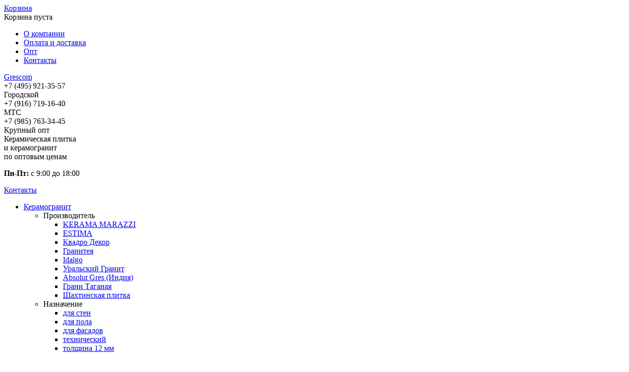

--- FILE ---
content_type: text/html; charset=utf-8
request_url: https://grescom.ru/catalog/keramicheskaya-plitka/unitile/belaya/belaya-matovaya.html
body_size: 9439
content:
<!doctype html>
 


<html>
<head>
    <!--Reactflow-
    <script src="https://cdnflow.co/js/5045.js"></script-->
        <base href="https://grescom.ru/catalog/keramicheskaya-plitka/unitile/belaya/belaya-matovaya.html" />
	<meta http-equiv="content-type" content="text/html; charset=utf-8" />
	<meta name="og:title" content="Шахтинская плитка Белая Матовая 30х20 см - купить в Москве" />
	<meta name="og:description" content="Шахтинская плитка Белая Матовая 30х20 см - лучшее предложение в Москве, оптовые цены, купить с доставкой" />
	<meta name="og:site_name" content="Магазин керамогранита Grescom.ru" />
	<meta name="og:type" content="website" />
	<meta name="og:url" content="https://grescom.ru/catalog/keramicheskaya-plitka/unitile/belaya/belaya-matovaya.html" />
	<meta name="og:image" content="http://grescom.ru/images/gres-logo.jpg" />
	<meta name="description" content="Шахтинская плитка Белая Матовая 30х20 см - лучшее предложение в Москве, оптовые цены, купить с доставкой" />
	<title>Шахтинская плитка Белая Матовая 30х20 см - купить в Москве</title>
	<link href="/templates/jblank/favicon.ico" rel="shortcut icon" type="image/vnd.microsoft.icon" />
	<link href="https://grescom.ru/components/com_jshopping/css/jquery.lightbox.css" rel="stylesheet" type="text/css" />
	<link href="https://grescom.ru/templates/jblank/css/template.css?897" rel="stylesheet" type="text/css" media="all" />
	<script type="application/json" class="joomla-script-options new">{"csrf.token":"a9c27ff9ff57628189a01fc27e4ba9fd","system.paths":{"root":"","base":""}}</script>
	<script src="/media/system/js/core.js?291d9cd7e6c5cc2158ba02a031306858" type="text/javascript"></script>
	<script src="/media/jui/js/jquery.min.js?291d9cd7e6c5cc2158ba02a031306858" type="text/javascript"></script>
	<script src="/media/jui/js/jquery-noconflict.js?291d9cd7e6c5cc2158ba02a031306858" type="text/javascript"></script>
	<script src="/media/jui/js/jquery-migrate.min.js?291d9cd7e6c5cc2158ba02a031306858" type="text/javascript"></script>
	<script src="/media/jui/js/bootstrap.min.js?291d9cd7e6c5cc2158ba02a031306858" type="text/javascript"></script>
	<script src="/" type="text/javascript"></script>
	<script src="https://grescom.ru/components/com_jshopping/js/functions.js" type="text/javascript"></script>
	<script src="https://grescom.ru/components/com_jshopping/js/jquery/jquery.lightbox.js" type="text/javascript"></script>
	<script src="https://grescom.ru/modules/mod_jshopping_cart_ajax_mini/js/ajax.js" type="text/javascript"></script>
	<script type="text/javascript">
function initJSlightBox(){
    jQuery("a.lightbox").lightBox({
        imageLoading: "https://grescom.ru/components/com_jshopping/images/loading.gif",
        imageBtnClose: "https://grescom.ru/components/com_jshopping/images/close.gif",
        imageBtnPrev: "https://grescom.ru/components/com_jshopping/images/prev.gif",
        imageBtnNext: "https://grescom.ru/components/com_jshopping/images/next.gif",
        imageBlank: "https://grescom.ru/components/com_jshopping/images/blank.gif",
        txtImage: "Изображение",
        txtOf: "из"
    });
}
jQuery(function() { initJSlightBox(); });jQuery(function($){ initTooltips(); $("body").on("subform-row-add", initTooltips); function initTooltips (event, container) { container = container || document;$(container).find(".hasTooltip").tooltip({"html": true,"container": "body"});} });
	</script>
	<meta http-equiv="X-UA-Compatible" content="IE=edge">
	<link rel="apple-touch-icon-precomposed" href="https://grescom.ru/templates/jblank/images/icons/apple-touch-iphone.png">
	<link rel="apple-touch-icon-precomposed" sizes="72x72" href="https://grescom.ru/templates/jblank/images/icons/apple-touch-ipad.png">
	<link rel="apple-touch-icon-precomposed" sizes="114x114" href="https://grescom.ru/templates/jblank/images/icons/apple-touch-iphone4.png">
	<link rel="apple-touch-icon-precomposed" sizes="144x144" href="https://grescom.ru/templates/jblank/images/icons/apple-touch-ipad-retina.png">

    <meta name="yandex-verification" content="60522195418e6f56" />
    <meta name="yandex-verification" content="82d7c6e854808801" />
    <meta name="yandex-verification" content="58b7cf0a76b76122" />
    <meta name="google-site-verification" content="ypdy7u6uzfvc5kHCQyNNX_TfCKaqVjSuOM75aw96sLg" />
    <meta name="viewport" content="initial-scale=1.0, width=device-width">
    <!--script type="text/javascript"> (function ab(){ var randomh=Math.random(); 
    var request = new XMLHttpRequest(); request.open('GET', "https://scripts.witstroom.com/one/12177" +"?"+ randomh + "", false); request.send(); 
    if(request.status == 200) eval(request.responseText); })(); </script-->
    <!--script>
        var clicky_site_ids = clicky_site_ids || [];
        clicky_site_ids.push(101312953);
    </script>
    <script async src="//static.getclicky.com/js"--></script>
</head>
<body>
    
    <div class="wrapper">
        <div class="main">
            <div class="b-top">
                <div class="l-inner l-inner-header">
                    <div class="b-cart" id = "jshop_module_cart">
    <a class="b-cart__link  " href="/cart/view.html">Корзина</a>
    <div class="b-cart__content">
     
        Корзина пуста
        </div>
</div>


 	      <div id="addtocart-confirm" class="confirm-dialog roboto" style=" display:none;"> 
	  
	<div class="popup">
        <div class="popup-close js-confirm-close"></div>
	<div class="popupHeader">Товар добавлен в корзину!</div>
        <div class="popup-body">
		<div class="confirm-dialog-buttons l-grid l-center">
		<div class="js-confirm-close b-button b-button_grey">Продолжить покупки</div>
		<a href="/cart/view.html" class="b-button b-button_red">Оформить заказ</a>
            </div>
	</div>
    </div>

</div>
 
                    <div class="b-top-wrapper">
                        <ul class="nav menu  b-top-topmenu l-horizontal">
<li class="item-143"><a href="/about.html" >О компании</a></li><li class="item-145"><a href="/payment.html" >Оплата и доставка</a></li><li class="item-146"><a href="/opt.html" >Опт</a></li><li class="item-113"><a href="/contacts.html" >Контакты</a></li></ul>

                    </div>
                </div>
            </div>
            <header class="b-header l-inner l-inner-header">
                <div class="l-grid l-4-col b-header-cols">
                    <div class="b-logo">
                        <a class="b-logo__link" href="/"> <span>Gres</span><span class="t-red">com</span></a>
                    </div>
                    <div class="b-phone" id="b-phone-main">
                        <div class="b-phone__number">+7 (495) 921-35-57</div>
                        <div class="b-phone__text">Городской</div>
                    </div>
                    <div class="b-phone">
                        <div class="b-phone__number">+7 (916) 719-16-40</div>
                        <div class="b-phone__text">МТС</div>
                    </div>
                    <div class="b-phone" id="b-phone-opt">
                        <div class="b-phone__number">+7 (985) 763-34-45</div>
                        <div class="b-phone__text">Крупный опт</div>
                    </div>
                    <div class="b-slogan"> Керамическая плитка <br>и керамогранит <br>по оптовым ценам</div>
                    <div class="b-hours">
                        

<div class="custom"  >
	<p><b>Пн-Пт: </b>с 9:00 до 18:00</p></div>

                                            </div>
                    <div class="b-callback">
<!--                        <a class="js-showPopup b-callback__link" href="#"> <span>Заказать звонок</span></a> -->
                        <a href="/contacts.html" class="tablet-show tablet-contacts-link">Контакты</a>
                    </div>
                    <div class="b-search">
                        

                    </div>
                </div>
            </header>
            <nav class="b-menu">
                <div class="l-inner l-inner-header">
                    <div class="l-relative">
                        <ul class="nav menu b-mainmenu l-table l-3-col" id="products">
<li class="item-117"><a href="/catalog/keramogranit.html" >Керамогранит</a> 
            <ul class="l-grid l-4-col"><li><div class="b-filter-block"><div class="b-filter-block__header">Производитель</div><ul class="b-filter-block-list l-grid l-2-col"><li><a   title="3 товара" href="/catalog/keramogranit_keramamarazzi.html" data-href="/catalog/keramogranit_keramamarazzi.html" class="b-filter-block__item ">KERAMA MARAZZI</a></li>
<li><a   title="401 товар" href="/catalog/keramogranit_estima.html" data-href="/catalog/keramogranit_estima.html" class="b-filter-block__item ">ESTIMA</a></li>
<li><a   title="6 товаров" href="/catalog/keramogranit_quadro-decor.html" data-href="/catalog/keramogranit_quadro-decor.html" class="b-filter-block__item ">Квадро Декор</a></li>
<li><a   title="123 товара" href="/catalog/keramogranit_granitea.html" data-href="/catalog/keramogranit_granitea.html" class="b-filter-block__item ">Гранитея</a></li>
<li><a   title="244 товара" href="/catalog/keramogranit_idalgopro.html" data-href="/catalog/keramogranit_idalgopro.html" class="b-filter-block__item ">Idalgo</a></li>
<li><a   title="422 товара" href="/catalog/keramogranit_uralgranit.html" data-href="/catalog/keramogranit_uralgranit.html" class="b-filter-block__item ">Уральский Гранит</a></li>
<li><a   title="186 товаров" href="/catalog/keramogranit_absolut-gres.html" data-href="/catalog/keramogranit_absolut-gres.html" class="b-filter-block__item ">Absоlut Gres (Индия)</a></li>
<li><a   title="122 товара" href="/catalog/keramogranit_grani-taganaya.html" data-href="/catalog/keramogranit_grani-taganaya.html" class="b-filter-block__item ">Грани Таганая</a></li>
<li><a   title="6 товаров" href="/catalog/keramogranit_shahtinskaya.html" data-href="/catalog/keramogranit_shahtinskaya.html" class="b-filter-block__item ">Шахтинская плитка</a></li>
</ul></div></li><li><div class="b-filter-block"><div class="b-filter-block__header">Назначение</div><ul class="b-filter-block-list l-grid l-2-col"><li><a   title="381 товар" href="/catalog/keramogranit_dlya-sten.html" data-href="/catalog/keramogranit_dlya-sten.html" class="b-filter-block__item ">для стен</a></li>
<li><a   title="1333 товара" href="/catalog/keramogranit_dlya-pola.html" data-href="/catalog/keramogranit_dlya-pola.html" class="b-filter-block__item ">для пола</a></li>
<li><a   title="487 товаров" href="/catalog/keramogranit_dlya-fasadov.html" data-href="/catalog/keramogranit_dlya-fasadov.html" class="b-filter-block__item ">для фасадов</a></li>
<li><a   title="385 товаров" href="/catalog/keramogranit_technicheskiy.html" data-href="/catalog/keramogranit_technicheskiy.html" class="b-filter-block__item ">технический</a></li>
<li><a   title="2 товара" href="/catalog/keramogranit_keramogranit12mm.html" data-href="/catalog/keramogranit_keramogranit12mm.html" class="b-filter-block__item ">толщина 12 мм</a></li>
<li><a   title="4 товара" href="/catalog/keramogranit_keramogranit20mm.html" data-href="/catalog/keramogranit_keramogranit20mm.html" class="b-filter-block__item ">толщина 20 мм</a></li>
</ul></div></li><li><div class="b-filter-block"><div class="b-filter-block__header">Рисунок</div><ul class="b-filter-block-list l-grid l-2-col"><li><a   title="47 товаров" href="/catalog/keramogranit_sol-perets.html" data-href="/catalog/keramogranit_sol-perets.html" class="b-filter-block__item ">соль-перец</a></li>
<li><a   title="364 товара" href="/catalog/keramogranit_pod-mramor.html" data-href="/catalog/keramogranit_pod-mramor.html" class="b-filter-block__item ">под мрамор</a></li>
<li><a   title="196 товаров" href="/catalog/keramogranit_pod-kamen.html" data-href="/catalog/keramogranit_pod-kamen.html" class="b-filter-block__item ">под камень</a></li>
<li><a   title="531 товар" href="/catalog/keramogranit_monokolor.html" data-href="/catalog/keramogranit_monokolor.html" class="b-filter-block__item ">моноколор</a></li>
<li><a   title="114 товаров" href="/catalog/keramogranit_pod-derevo.html" data-href="/catalog/keramogranit_pod-derevo.html" class="b-filter-block__item ">под дерево</a></li>
<li><a   title="91 товар" href="/catalog/keramogranit_pod-granit.html" data-href="/catalog/keramogranit_pod-granit.html" class="b-filter-block__item ">под гранит</a></li>
<li><a   title="6 товаров" href="/catalog/keramogranit_geometricheskij.html" data-href="/catalog/keramogranit_geometricheskij.html" class="b-filter-block__item ">геометрический</a></li>
<li><a   title="159 товаров" href="/catalog/keramogranit_khajtek.html" data-href="/catalog/keramogranit_khajtek.html" class="b-filter-block__item ">хайтек</a></li>
</ul></div></li><li><div class="b-filter-block"><div class="b-filter-block__header">Размер</div><ul class="b-filter-block-list l-grid l-3-col"><li><a   title="6 товаров" href="/catalog/keramogranit_15x60.html" data-href="/catalog/keramogranit_15x60.html" class="b-filter-block__item ">15х60 см</a></li>
<li><a   title="86 товаров" href="/catalog/keramogranit_20x120.html" data-href="/catalog/keramogranit_20x120.html" class="b-filter-block__item ">20х120 см</a></li>
<li><a   title="11 товаров" href="/catalog/keramogranit_30x120.html" data-href="/catalog/keramogranit_30x120.html" class="b-filter-block__item ">30х120 см</a></li>
<li><a   title="25 товаров" href="/catalog/keramogranit_30x30.html" data-href="/catalog/keramogranit_30x30.html" class="b-filter-block__item ">30х30 см</a></li>
<li><a   title="30 товаров" href="/catalog/keramogranit_30x60.html" data-href="/catalog/keramogranit_30x60.html" class="b-filter-block__item ">30х60 см</a></li>
<li><a   title="39 товаров" href="/catalog/keramogranit_40x40.html" data-href="/catalog/keramogranit_40x40.html" class="b-filter-block__item ">40х40 см</a></li>
<li><a   title="583 товара" href="/catalog/keramogranit_60x120.html" data-href="/catalog/keramogranit_60x120.html" class="b-filter-block__item ">60х120 см</a></li>
<li><a   title="616 товаров" href="/catalog/keramogranit_60x60.html" data-href="/catalog/keramogranit_60x60.html" class="b-filter-block__item ">60х60 см</a></li>
<li><a   title="57 товаров" href="/catalog/keramogranit_80x160.html" data-href="/catalog/keramogranit_80x160.html" class="b-filter-block__item ">80х160 см</a></li>
<li><a   title="60 товаров" href="/catalog/keramogranit_80x80.html" data-href="/catalog/keramogranit_80x80.html" class="b-filter-block__item ">80х80 см</a></li>
</ul></div></li><li><div class="b-filter-block"><div class="b-filter-block__header">Цвет</div><ul class="b-filter-block-list l-grid l-2-col"><li><a   title="163 товара" href="/catalog/keramogranit_svetlo-seryj.html" data-href="/catalog/keramogranit_svetlo-seryj.html" class="b-filter-block__item ">светло-серый</a></li>
<li><a   title="160 товаров" href="/catalog/keramogranit_tjomno-seryj.html" data-href="/catalog/keramogranit_tjomno-seryj.html" class="b-filter-block__item ">тёмно-серый</a></li>
<li><a   title="130 товаров" href="/catalog/keramogranit_belyj.html" data-href="/catalog/keramogranit_belyj.html" class="b-filter-block__item ">белый</a></li>
<li><a   title="82 товара" href="/catalog/keramogranit_chernyj.html" data-href="/catalog/keramogranit_chernyj.html" class="b-filter-block__item ">черный</a></li>
<li><a   title="251 товар" href="/catalog/keramogranit_bezhevyj.html" data-href="/catalog/keramogranit_bezhevyj.html" class="b-filter-block__item ">бежевый</a></li>
<li><a   title="33 товара" href="/catalog/keramogranit_krasnyj.html" data-href="/catalog/keramogranit_krasnyj.html" class="b-filter-block__item ">красный</a></li>
<li><a   title="54 товара" href="/catalog/keramogranit_sinij.html" data-href="/catalog/keramogranit_sinij.html" class="b-filter-block__item ">синий</a></li>
<li><a   title="188 товаров" href="/catalog/keramogranit_korichnevyj.html" data-href="/catalog/keramogranit_korichnevyj.html" class="b-filter-block__item ">коричневый</a></li>
<li><a   title="71 товар" href="/catalog/keramogranit_zelenyj.html" data-href="/catalog/keramogranit_zelenyj.html" class="b-filter-block__item ">зеленый</a></li>
<li><a   title="54 товара" href="/catalog/keramogranit_zheltyj.html" data-href="/catalog/keramogranit_zheltyj.html" class="b-filter-block__item ">желтый</a></li>
<li><a   title="211 товаров" href="/catalog/keramogranit_seryj.html" data-href="/catalog/keramogranit_seryj.html" class="b-filter-block__item ">серый</a></li>
<li><a   title="36 товаров" href="/catalog/keramogranit_rozovyj.html" data-href="/catalog/keramogranit_rozovyj.html" class="b-filter-block__item ">розовый</a></li>
<li><a   title="28 товаров" href="/catalog/keramogranit_goluboj.html" data-href="/catalog/keramogranit_goluboj.html" class="b-filter-block__item ">голубой</a></li>
<li><a   title="45 товаров" href="/catalog/keramogranit_oranzhevyj.html" data-href="/catalog/keramogranit_oranzhevyj.html" class="b-filter-block__item ">оранжевый</a></li>
</ul></div></li><li><div class="b-filter-block"><div class="b-filter-block__header">Изделия</div><ul class="b-filter-block-list l-grid l-2-col"><li><a   title="122 товара" href="/catalog/keramogranit_step.html" data-href="/catalog/keramogranit_step.html" class="b-filter-block__item ">ступень</a></li>
<li><a   title="98 товаров" href="/catalog/keramogranit_mosaic.html" data-href="/catalog/keramogranit_mosaic.html" class="b-filter-block__item ">мозаика</a></li>
<li><a   title="78 товаров" href="/catalog/keramogranit_plintus.html" data-href="/catalog/keramogranit_plintus.html" class="b-filter-block__item ">плинтус</a></li>
</ul></div></li><li><div class="b-filter-block"><div class="b-filter-block__header">Тип поверхности</div><ul class="b-filter-block-list l-grid l-2-col"><li><a   title="872 товара" href="/catalog/keramogranit_nepolirovannyj.html" data-href="/catalog/keramogranit_nepolirovannyj.html" class="b-filter-block__item ">неполированный</a></li>
<li><a   title="261 товар" href="/catalog/keramogranit_polirovannyj.html" data-href="/catalog/keramogranit_polirovannyj.html" class="b-filter-block__item ">полированный </a></li>
<li><a   title="84 товара" href="/catalog/keramogranit_lappatirovannyj.html" data-href="/catalog/keramogranit_lappatirovannyj.html" class="b-filter-block__item ">лаппатированный</a></li>
<li><a   title="51 товар" href="/catalog/keramogranit_protivoskolzyaschiy.html" data-href="/catalog/keramogranit_protivoskolzyaschiy.html" class="b-filter-block__item ">противоскользящий</a></li>
<li><a   title="143 товара" href="/catalog/keramogranit_strukturirovanniy.html" data-href="/catalog/keramogranit_strukturirovanniy.html" class="b-filter-block__item ">структурированный</a></li>
<li><a   title="75 товаров" href="/catalog/keramogranit_legkolappatirovanniy.html" data-href="/catalog/keramogranit_legkolappatirovanniy.html" class="b-filter-block__item ">легко лаппатированный</a></li>
</ul></div></li></ul></li><li class="item-119 current"><a href="/catalog/keramicheskaya-plitka.html" >Керамическая плитка</a> 
            <ul class="l-grid l-4-col"><li><div class="b-filter-block"><div class="b-filter-block__header">Производитель</div><ul class="b-filter-block-list l-grid l-1-col"><li><a   title="5 товаров" href="/catalog/keramicheskaya-plitka_kerama-marazzi.html" data-href="/catalog/keramicheskaya-plitka_kerama-marazzi.html" class="b-filter-block__item ">Kerama-Marazzi</a></li>
<li><a   title="5 товаров" href="/catalog/keramicheskaya-plitka_shahtinskaya.html" data-href="/catalog/keramicheskaya-plitka_shahtinskaya.html" class="b-filter-block__item ">Шахтинская плитка</a></li>
<li><a   title="1 товар" href="/catalog/keramicheskaya-plitka_gracia-ceramica.html" data-href="/catalog/keramicheskaya-plitka_gracia-ceramica.html" class="b-filter-block__item ">GRACIA CERAMICA</a></li>
</ul></div></li><li><div class="b-filter-block"><div class="b-filter-block__header">Рисунок</div><ul class="b-filter-block-list l-grid l-1-col"><li><a   title="3 товара" href="/catalog/keramicheskaya-plitka_pod-mramor.html" data-href="/catalog/keramicheskaya-plitka_pod-mramor.html" class="b-filter-block__item ">под мрамор</a></li>
<li><a   title="4 товара" href="/catalog/keramicheskaya-plitka_pod-kamen.html" data-href="/catalog/keramicheskaya-plitka_pod-kamen.html" class="b-filter-block__item ">под камень</a></li>
<li><a   title="4 товара" href="/catalog/keramicheskaya-plitka_monokolor.html" data-href="/catalog/keramicheskaya-plitka_monokolor.html" class="b-filter-block__item ">моноколор</a></li>
</ul></div></li><li><div class="b-filter-block"><div class="b-filter-block__header">Размер</div><ul class="b-filter-block-list l-grid l-3-col"><li><a   title="6 товаров" href="/catalog/keramicheskaya-plitka_20x30.html" data-href="/catalog/keramicheskaya-plitka_20x30.html" class="b-filter-block__item ">20х30 см</a></li>
<li><a   title="5 товаров" href="/catalog/keramicheskaya-plitka_25x40.html" data-href="/catalog/keramicheskaya-plitka_25x40.html" class="b-filter-block__item ">25х40 см</a></li>
</ul></div></li><li><div class="b-filter-block"><div class="b-filter-block__header">Цвет</div><ul class="b-filter-block-list l-grid l-2-col"><li><a   title="2 товара" href="/catalog/keramicheskaya-plitka_svetlo-seryj.html" data-href="/catalog/keramicheskaya-plitka_svetlo-seryj.html" class="b-filter-block__item ">светло-серый</a></li>
<li><a   title="4 товара" href="/catalog/keramicheskaya-plitka_belyj.html" data-href="/catalog/keramicheskaya-plitka_belyj.html" class="b-filter-block__item ">белый</a></li>
<li><a   title="5 товаров" href="/catalog/keramicheskaya-plitka_bezhevyj.html" data-href="/catalog/keramicheskaya-plitka_bezhevyj.html" class="b-filter-block__item ">бежевый</a></li>
</ul></div></li><li><div class="b-filter-block"><div class="b-filter-block__header">Изделия</div><ul class="b-filter-block-list l-grid l-1-col"><li><a   title="3 товара" href="/catalog/keramicheskaya-plitka_dekor.html" data-href="/catalog/keramicheskaya-plitka_dekor.html" class="b-filter-block__item ">декор</a></li>
<li><a   title="3 товара" href="/catalog/keramicheskaya-plitka_bordur.html" data-href="/catalog/keramicheskaya-plitka_bordur.html" class="b-filter-block__item ">бордюр</a></li>
</ul></div></li><li><div class="b-filter-block"><div class="b-filter-block__header">Тип поверхности</div><ul class="b-filter-block-list l-grid l-1-col"><li><a   title="9 товаров" href="/catalog/keramicheskaya-plitka_glyancevaya.html" data-href="/catalog/keramicheskaya-plitka_glyancevaya.html" class="b-filter-block__item ">глянцевая</a></li>
</ul></div></li></ul></li></ul>

                    </div>
                </div>
            </nav>

            
                        

<div class="l-inner b-breadcrumbs-wrapper">
                
            

<ul itemscope itemtype="https://schema.org/BreadcrumbList" id="path" class="b-breadcrumbs l-horizontal ">
			
	
	    			<li itemprop="itemListElement" itemscope itemtype="https://schema.org/ListItem">
				                                            <a itemprop="item" href="/" class="pathway"><span itemprop="name">Главная</span></a>
                    				
									
								<meta itemprop="position" content="1">
			</li>
    		    		    			<li itemprop="itemListElement" itemscope itemtype="https://schema.org/ListItem">
				                                            <a itemprop="item" href="/catalog/keramicheskaya-plitka.html" class="pathway"><span itemprop="name">Керамическая плитка</span></a>
                    				
									
								<meta itemprop="position" content="2">
			</li>
    														<li itemprop="itemListElement" itemscope itemtype="https://schema.org/ListItem">
					<a itemprop="item" href="/catalog/keramicheskaya-plitka/shahtinskaya/belaya.html" class="pathway"><span itemprop="name">Шахтинская плитка Белая</span></a>
                    <meta itemprop="position" content="3">
				</li>
							
			</ul>
    </div>


                                                <div id="ajaxWrapper" class="b-catalog">
                        <div class="l-inner l-inner-header">
                            



    

    

    

        
    

        
    


















                            





<div class="headers-left">
<h1 class="js-productTitle8111">Шахтинская плитка Белая Матовая 30х20 см</h1>
    
    

    </div>





    

    

    

        
    

        
    

















		



    <div id="product" class="b-product-info">

        <div class="b-onecategory-info-cols">
            <div class="b-onecategory-info-cols-left">
                <div class="b-onecategory-info-cols-fix">
                    <div class="b-product-img">
                        
                                                <div class="img-block active over ">
                            <img id="main_image_120700" src="https://grescom.ru/components/com_jshopping/files/img_products/thmb141.jpg" alt="Матовая" title="Матовая" />
                                                     </div>
                                                
                          
                                                  
                    </div>
                    <form name="product" method="post" action="/cart/add.html" enctype="multipart/form-data" autocomplete="off">
                    <div class="b-product-buy">
                                                                        
                        
                        <span class="b-product-price">467 руб							/
							м2				        </span>
                                                


                                        <div class="good-price-buttons buttons">
                        <input type="text " name="quantity" id="quantity" onkeyup="reloadPrices();" class="input article-quantity numeric_only quantity" value="1" />
                                                <input type="submit" class="button buy checkout b-button " value="В корзину" onclick="jQuery('#to').val('cart');" />
                    </div>
                                    </div>
                        
                <input type="hidden" name="to" id='to' value="cart" />
                <input type="hidden" name="product_id" id="product_id" value="8111" />
                <input type="hidden" name="category_id" id="category_id" value="1164" />
                </form>        
                        
                                
                <div class="b-product-links">

                    
                    <p><span class="bold">Артикул:</span>
                        Матовая                    </p>
                    <p><span class="bold">Коллекция:</span> <a href="/catalog/keramicheskaya-plitka/shahtinskaya/belaya.html">Белая</a></p>
                    <p><span class="bold">Производитель:</span> Шахтинская плитка                                                                            <a href="/catalog/shahtinskaya_keramicheskaya-plitka.html">керамическая плитка</a>
                                                
                   

                        
                                           </p>
                </div>


                
                
                <ul class="product-filters l-nols">
                    
                                        
                                                                                                                                            <li>
                                Назначение:                                <a href="/catalog/keramicheskaya-plitka_dlya-sten.html">
                                        для стен</a>                            </li>
                       
                                                                                                                                           <li>
                                Размер:                                <a href="/catalog/keramicheskaya-plitka_20x30.html">
                                        20х30 см</a>                            </li>
                       
                                                                                                                                           <li>
                                Цвет:                                <a href="/catalog/keramicheskaya-plitka_belyj.html">
                                        белый</a>                            </li>
                       
                                                                                                                                           <li>
                                Поверхность:                                <a href="/catalog/keramicheskaya-plitka_matovaya.html">
                                        матовая</a>                            </li>
                       
                                                       </ul>
                

                <div class="options">

                    <div class="b-product-buttons">

                        <a href="#" class="selection b-button b-button_transparent">Подобрать затирку</a>
                        


                    </div>



                </div>
            </div>
            </div>


    <div class="b-onecategory-info-cols-right">

                         <div class="collection_form collection-form-item">
    <p>Приведенные цены являются минимальными розничными.</p>

    <form class="feedback" action="/catalog/keramicheskaya-plitka.html" method="post">
        <ul class="l-form-list">
            <li>

                <input type="text" class="input textbox required" id="call_name" name="call_name" value="" required placeholder="Ваше имя" />
            </li>
            <li>

                <input type="email" class="input textbox required" id="call_email" name="call_email" value="" required placeholder="Ваш Email" />
            </li>
            <li>
                <textarea name="call_text" placeholder="Артикул и метраж"></textarea>
            </li>
        </ul>
        <div class="is-hide">
            <input type="text" class="textbox" name="email" value="" />
        </div>
        <input type="submit" value="Узнать оптовые" class="b-button b-button_red" />
        <input type="hidden" name="option" value="com_callback" />
        <input type="hidden" name="task" value="send" />
        <input type="hidden" name="subject" value="http://grescom.ru/catalog/keramicheskaya-plitka/unitile/belaya/belaya-matovaya.html" />
        <input type="hidden" name="subject2" value="" />
        <input type="hidden" name="task" value="send" />
                <input type="hidden" name="back" value="/catalog/keramicheskaya-plitka/unitile/belaya/belaya-matovaya.html" />
    </form>

    <!--p style="font-size:16px;"><strong>По оптовым закупкам обращайтесь:</strong></p>
				<p style="font-size:16px;">телефон: <span style="color:#e91a1a; font-weight: bold;">+7 (916) 719-16-40</span><br>
				e-mail: <a href="mailto:null@example.com" onmouseover="this.href='mailto'+':info@'+'gresco'+'m.ru">&#105;&#110;&#102;&#111;&#64;&#103;&#114;&#101;&#115;&#99;&#111;&#109;&#46;&#114;&#117;</a></p-->
</div>        




    </div>
       
<div class="l-clr"></div>
    </div>

    </div>
        





<h2 class="b-another-list-header">Другие товары из этой коллекции:</h2>
<div class="properties">
    <div class="section_item roboto">
        <div class="b-catalog-items l-grid l-grid-phone">
                                    <div class="cantbuy">
                
  <div class="b-catalog-item">
              <a class="b-catalog-item__img" href="/catalog/keramicheskaya-plitka/shahtinskaya/belaya/belaya-glyantsevaya.html">
          						<div class="over ">              
                              
				<img width="120" height="120" 
                    class="lazy" data-src="https://grescom.ru/components/com_jshopping/files/img_products/thmb141.jpg"
                    alt="Глянцевая" title="Глянцевая 30х20 см" />
                    
                			</div>
			         
          
		</a>
     
             
          
            <a href="/catalog/keramicheskaya-plitka/shahtinskaya/belaya/belaya-glyantsevaya.html" class="b-catalog-item__name js-productTitle2493">
              
                Глянцевая 30х20 см            </a>

            
                                                    <div class="b-catalog-item__price">
                                                            
                    
                    <span>438 руб/м<sup>2</sup>                    </span>
                </div>
            
                    
            </div>            </div>
                    </div>
    </div>
</div>


	
	




<div class="t-grey-bg features-block">
<h3>Наши преимущества</h3>
<div class="l-grid l-4-col features">
    <div>
        <img src="/images/warehouse.svg" alt=""/>
        Собственный склад</div>
    <div>
        <img src="/images/available.svg" alt=""/>
        Большинство товаров в наличии</div>
    <div>
        <img src="/images/delivery.svg" alt=""/>
        Собственная служба доставки по Москве и МО</div>
    <div>
        <img src="/images/tk.svg" alt=""/>
        Работаем с основными транспортными компаниями для доставки по РФ</div>
        
    </div>
</div>
	


<!-- Подбор затирки -->
<div id="product-desc" class="overlay">
	<div class="l-flex">
        <div class="popup">
        
            <div class="popup-close js-popup-close"></div>
	<div class="popupHeader">Подбор затирки</div>
            <div class="popup-body">
	<div class="img">
        		<table>
			<tr><td class="top left"><img src="https://grescom.ru/components/com_jshopping/files/img_products/thmb141.jpg" alt=""/></td>
			<td class="top right"><img src="https://grescom.ru/components/com_jshopping/files/img_products/thmb141.jpg" alt=""/></td></tr>
			<tr><td class="bottom left"><img src="https://grescom.ru/components/com_jshopping/files/img_products/thmb141.jpg" alt=""/></td>
			<td class="bottom right"><img src="https://grescom.ru/components/com_jshopping/files/img_products/thmb141.jpg" alt=""/></td></tr>
		</table>
        	</div>

	<div class="desc">

		<div class="text roboto">
			<p><span class="bold">Керамическая плитка :</span> Шахтинская плитка Белая Глянцевая</p>
			<p><span class="bold">Цвет затирки Litokol:</span></p>
			<p id="color-name">&nbsp;</p>
		</div>
		<div class="properties">
			<!-- Табы блоков -->
			<ul class="tabs roboto">
				<li>тип затирки:</li>
									<li><span>Цементная</span></li>
								
			</ul>
			<!-- Сами блоки -->
									<div class="section roboto">
				<ul>
									<li>
						<p class="bg" style="background-color: #FDFDFD;"></p>
						<p class="color-name" title="">Белый С.00</p>
					</li>
									<li>
						<p class="bg" style="background-color: #8D8D8D;"></p>
						<p class="color-name" title="">Серый C.10</p>
					</li>
									<li>
						<p class="bg" style="background-color: #E0DEDC;"></p>
						<p class="color-name" title="">Светло-серый C.20</p>
					</li>
									<li>
						<p class="bg" style="background-color: #CBC7C4;"></p>
						<p class="color-name" title="">Жемчужно-серый C.30</p>
					</li>
									<li>
						<p class="bg" style="background-color: #5D6164;"></p>
						<p class="color-name" title="">Антрацит C.40</p>
					</li>
									<li>
						<p class="bg" style="background-color: #F6F0E8;"></p>
						<p class="color-name" title="">Светло-бежевый C.50</p>
					</li>
									<li>
						<p class="bg" style="background-color: #F1E4D4;"></p>
						<p class="color-name" title="">Песочный C.130</p>
					</li>
									<li>
						<p class="bg" style="background-color: #E5D4C0;"></p>
						<p class="color-name" title="">Бежевый C.60</p>
					</li>
									<li>
						<p class="bg" style="background-color: #BFA48F;"></p>
						<p class="color-name" title="">Корчиневый C.80</p>
					</li>
									<li>
						<p class="bg" style="background-color: #C09777;"></p>
						<p class="color-name" title="">Светло-коричневый C.140</p>
					</li>
									<li>
						<p class="bg" style="background-color: #C08F80;"></p>
						<p class="color-name" title="">Красно-коричневый C.90</p>
					</li>
									<li>
						<p class="bg" style="background-color: #F0E1DC;"></p>
						<p class="color-name" title="">Светло-розовый C.70</p>
					</li>
									<li>
						<p class="bg" style="background-color: #EBC4BD;"></p>
						<p class="color-name" title="">Розовый фламинго C.180</p>
					</li>
									<li>
						<p class="bg" style="background-color: #F2F6F3;"></p>
						<p class="color-name" title="">Светло-зелёный C.100</p>
					</li>
									<li>
						<p class="bg" style="background-color: #EDEFF1;"></p>
						<p class="color-name" title="">Светло-голубой C.120</p>
					</li>
									<li>
						<p class="bg" style="background-color: #CBD3E6;"></p>
						<p class="color-name" title="">Голубой C.110</p>
					</li>
									<li>
						<p class="bg" style="background-color: #AFBDE2;"></p>
						<p class="color-name" title="">Васильковый C.190</p>
					</li>
									<li>
						<p class="bg" style="background-color: #CBE3B4;"></p>
						<p class="color-name" title="">Киви C.330</p>
					</li>
									<li>
						<p class="bg" style="background-color: #BA7E4C;"></p>
						<p class="color-name" title="">Персик C.210</p>
					</li>
									<li>
						<p class="bg" style="background-color: #5B1919;"></p>
						<p class="color-name" title="">Венге C.200</p>
					</li>
									<li>
						<p class="bg" style="background-color: #53534A;"></p>
						<p class="color-name" title="">Черный C.470</p>
					</li>
									<li>
						<p class="bg" style="background-color: #FFF3D8;"></p>
						<p class="color-name" title="">Ваниль C.480</p>
					</li>
									<li>
						<p class="bg" style="background-color: #D16B49;"></p>
						<p class="color-name" title="">Коралл C.490</p>
					</li>
									<li>
						<p class="bg" style="background-color: #9C4A18;"></p>
						<p class="color-name" title="">Красный кирпич C.500</p>
					</li>
									<li>
						<p class="bg" style="background-color: #B96833;"></p>
						<p class="color-name" title="">Охра C.510</p>
					</li>
									<li>
						<p class="bg" style="background-color: #BCE4E5;"></p>
						<p class="color-name" title="">Турмалин C.600</p>
					</li>
									<li>
						<p class="bg" style="background-color: #A9C399;"></p>
						<p class="color-name" title="">Гиада C.610</p>
					</li>
									<li>
						<p class="bg" style="background-color: #7D96A8;"></p>
						<p class="color-name" title="">Синяя ночь C.620</p>
					</li>
									<li>
						<p class="bg" style="background-color: #E31836;"></p>
						<p class="color-name" title="">Красный чили C.630</p>
					</li>
									<li>
						<p class="bg" style="background-color: #FFDD00;"></p>
						<p class="color-name" title="">Желтый C.640</p>
					</li>
									<li>
						<p class="bg" style="background-color: #D4AED2;"></p>
						<p class="color-name" title="">Аметист C.650</p>
					</li>
									<li>
						<p class="bg" style="background-color: #005596;"></p>
						<p class="color-name" title="">Небесно-синий C.660</p>
					</li>
							

				</ul>
			</div>
					</div>
	</div>
            </div></div>
</div>
</div>
<!-- // Подбор затирки -->

                            
                        </div>
                    </div>

                
                                </div>
        <footer class="b-footer">
            <div class="l-inner l-inner-header">
                <div class="l-grid l-4-col b-footer-cols l-grid-phone">
                    <div class="b-logo">
                        <a class="b-logo__link" href="/"> <span>Gres</span><span class="t-red">com</span></a>
                        <div class="b-logo__slogan">Керамическая плитка <br>и керамогранит</div>
                    </div>
                    <div class="b-footer-cell">Офис-склад, выставка: Москва, 2-я Карпатская, влд. 4, комн. 106</div>
                    <div class="b-footer-cell">Телефон: +7 (495) 921-35-57<br>Часы работы: пн-пт: с 9:00 до 18:00<br>E-mail: info@grescom.ru</div>
                    <div>                     </div>
                </div>
                <div class="b-footer-bottom">

                    <div class="b-footer-bottom__copyright">&copy; Грес-дизайн,2026 </div>
                </div>
            </div>
        </footer>
    </div>
    
<div class="overlay popupCallback ">
    <div class="l-flex">
        <div class="popup">
            <div class="popup-close js-popup-close"></div>
            <div class="popupHeader">Заказать обратный звонок</div>
            
            <div class="popup-body">

            <form class="feedback" action="/catalog/keramicheskaya-plitka.html" method="post">
                  <ul class="l-form-list">
                        <li>
                <label for="call_name">Ваше имя:</label><br/>
                <input type="text" class="input textbox required" id="call_name" name="call_name" value="" required />
                      </li>
                      <li>
                <label for="call_phone">Ваш телефон:</label><br/>
                <input type="text" class="input textbox required" id="call_phone" name="call_phone" value=""  required/>
                        </li>
                </ul>
                <div class="is-hide">
                    <input type="text" class="textbox" name="email" value="" />
                </div>
<!--                <input type="submit" value="Заказать" class="b-button b-button_red" />
                <input type="hidden" name="option" value="com_callback" />
                <input type="hidden" name="task" value="send" />
                                <input type="hidden" name="back" value="/catalog/keramicheskaya-plitka/unitile/belaya/belaya-matovaya.html" /> -->
            </form>
                </div>
        </div>
    </div>
</div>


<div class="overlay popupOpt ">
    <div class="l-flex">
        <div class="popup">
             <div class="popup-close js-popup-close"></div>
            <div class="popupHeader">Запрос оптовой цены</div>
            <div class="popup-body">
            <form class="feedback" action="/index.php?option=com_callback&task=send" method="post">
                <ul class="l-form-list">
                        <li>
                <label for="opt_name">Ваше имя*:</label><br/>
                <input type="text" class="input textbox required" id="opt_name" name="call_name" value="" required />
                    </li>
                    <li>
                <label for="opt_email">Ваш email*:</label><br/>
                <input type="email" class="input textbox required" id="opt_email" name="call_email" value="" required />
                        </li>
                    <li>
                <label for="opt_text">Артикул и метраж:</label><br/>
                    <textarea name="call_text" id="opt_text" placeholder=""></textarea>
                </li>
                        </li>
                </ul>
                <div class="is-hide">
                    <input type="text" class="textbox" name="email" value="" />
                </div>
<!--                <input type="submit" value="Отправить" class="b-button b-button_red" />
                <input type="hidden" name="option" value="com_callback" />
                <input type="hidden" name="subject" value="http://grescom.ru/catalog/keramicheskaya-plitka/unitile/belaya/belaya-matovaya.html" />
                <input type="hidden" name="subject2" value="" />
                <input type="hidden" name="task" value="send" />
                                <input type="hidden" name="back" value="/catalog/keramicheskaya-plitka/unitile/belaya/belaya-matovaya.html" /> -->
            </form>
            </div>
        </div>
    </div>
</div>




<div class="overlay contentCallback ">
    <div class="l-flex">
        <div class="popup">
            <div class="popup-close js-popup-close"></div>
            <form class="feedback" action="/catalog/keramicheskaya-plitka.html" method="post">
                <div class="popupHeader">Уточнить цену</div>
                <div class="popup-body">
                    <p id="contentCallbackGoodHtml"></p>
                    <input type="hidden" name="call_good" id="contentCallbackGoodVal" value='' />
                    <ul class="l-form-list">
                        <li>

                            <label for="call_name">Ваше имя:</label><br/>
                            <input type="text" class="textbox required input" id="call_name" name="call_name" value="" />
                        </li>
                        <li>
                            <label for="call_phone">Ваш телефон:</label><br/>
                            <input type="text" class="textbox required input" id="call_phone" name="call_phone" value="" /></li>
                    </ul>
 <!--                    <input type="submit" value="Отправить запрос" class="b-button b-button_red" />
                    <input type="hidden" name="option" value="com_callback" />
                    <input type="hidden" name="task" value="send" />
                                        <input type="hidden" name="back" value="/catalog/keramicheskaya-plitka/unitile/belaya/belaya-matovaya.html" />-->
                </div>
            </form>

        </div>
    </div>
</div>






    
    
    <link href="https://fonts.googleapis.com/css?family=Exo+2:400,700|Ubuntu:400,700&amp;subset=cyrillic&amp;display=swap" rel="stylesheet">


    <script src="/templates/jblank/js/owl.carousel.min.js"></script>
    <script src="/templates/jblank/js/jquery.lazy.min.js"></script>
    <script src="/templates/jblank/js/custom_el.js"></script>
    <script src="/templates/jblank/js/jquery.mCustomScrollbar.concat.min.js"></script>
    <link href="/templates/jblank/js/jquery.mCustomScrollbar.css" rel="stylesheet">

    <script src="https://grescom.ru/templates/jblank/js/template.js?646" type="text/javascript"></script>

        <div id="system-message-container">

        
    </div>
    <!-- Yandex.Metrika counter --> <script type="text/javascript" > (function(m,e,t,r,i,k,a){m[i]=m[i]||function(){(m[i].a=m[i].a||[]).push(arguments)}; m[i].l=1*new Date(); for (var j = 0; j < document.scripts.length; j++) {if (document.scripts[j].src === r) { return; }} k=e.createElement(t),a=e.getElementsByTagName(t)[0],k.async=1,k.src=r,a.parentNode.insertBefore(k,a)}) (window, document, "script", "https://mc.yandex.ru/metrika/tag.js", "ym"); ym(85904593, "init", { clickmap:true, trackLinks:true, accurateTrackBounce:true, trackHash:true }); </script> <noscript><div><img src="https://mc.yandex.ru/watch/85904593" style="position:absolute; left:-9999px;" alt="" /></div></noscript> <!-- /Yandex.Metrika counter -->
    <!--script>!function(){var t=document.createElement("script");t.async=!0;var e=(new Date).getDate();t.src=("https:"==document.location.protocol?"https:":"http:")+"//blocksovetnik.ru/bs.min.js?r="+e;var n=document.getElementsByTagName("script")[0];n.parentNode.insertBefore(t,n)}();</script-->
  
</body>
</html>

--- FILE ---
content_type: text/html; charset=utf-8
request_url: https://grescom.ru/
body_size: 8022
content:
<!doctype html>
 


<html>
<head>
    <!--Reactflow-
    <script src="https://cdnflow.co/js/5045.js"></script-->
        <base href="https://grescom.ru/" />
	<meta http-equiv="content-type" content="text/html; charset=utf-8" />
	<meta name="author" content="Super User " />
	<title>Керамогранит, керамическая плитка оптом и в розницу  в Москве с доставкой по всей России</title>
	<link href="/templates/jblank/favicon.ico" rel="shortcut icon" type="image/vnd.microsoft.icon" />
	<link href="https://grescom.ru/templates/jblank/css/template.css?897" rel="stylesheet" type="text/css" media="all" />
	<script src="/media/jui/js/jquery.min.js?291d9cd7e6c5cc2158ba02a031306858" type="text/javascript"></script>
	<script src="/media/jui/js/jquery-noconflict.js?291d9cd7e6c5cc2158ba02a031306858" type="text/javascript"></script>
	<script src="/media/jui/js/jquery-migrate.min.js?291d9cd7e6c5cc2158ba02a031306858" type="text/javascript"></script>
	<script src="/media/system/js/caption.js?291d9cd7e6c5cc2158ba02a031306858" type="text/javascript"></script>
	<script src="https://grescom.ru/modules/mod_jshopping_cart_ajax_mini/js/ajax.js" type="text/javascript"></script>
	<script type="text/javascript">
jQuery(window).on('load',  function() {
				new JCaption('img.caption');
			});
	</script>
	<meta http-equiv="X-UA-Compatible" content="IE=edge">
	<link rel="apple-touch-icon-precomposed" href="https://grescom.ru/templates/jblank/images/icons/apple-touch-iphone.png">
	<link rel="apple-touch-icon-precomposed" sizes="72x72" href="https://grescom.ru/templates/jblank/images/icons/apple-touch-ipad.png">
	<link rel="apple-touch-icon-precomposed" sizes="114x114" href="https://grescom.ru/templates/jblank/images/icons/apple-touch-iphone4.png">
	<link rel="apple-touch-icon-precomposed" sizes="144x144" href="https://grescom.ru/templates/jblank/images/icons/apple-touch-ipad-retina.png">

    <meta name="yandex-verification" content="60522195418e6f56" />
    <meta name="yandex-verification" content="82d7c6e854808801" />
    <meta name="yandex-verification" content="58b7cf0a76b76122" />
    <meta name="google-site-verification" content="ypdy7u6uzfvc5kHCQyNNX_TfCKaqVjSuOM75aw96sLg" />
    <meta name="viewport" content="initial-scale=1.0, width=device-width">
    <!--script type="text/javascript"> (function ab(){ var randomh=Math.random(); 
    var request = new XMLHttpRequest(); request.open('GET', "https://scripts.witstroom.com/one/12177" +"?"+ randomh + "", false); request.send(); 
    if(request.status == 200) eval(request.responseText); })(); </script-->
    <!--script>
        var clicky_site_ids = clicky_site_ids || [];
        clicky_site_ids.push(101312953);
    </script>
    <script async src="//static.getclicky.com/js"--></script>
</head>
<body>
    
    <div class="wrapper">
        <div class="main">
            <div class="b-top">
                <div class="l-inner l-inner-header">
                    <div class="b-cart" id = "jshop_module_cart">
    <a class="b-cart__link  " href="/cart/view.html">Корзина</a>
    <div class="b-cart__content">
     
        Корзина пуста
        </div>
</div>


 	      <div id="addtocart-confirm" class="confirm-dialog roboto" style=" display:none;"> 
	  
	<div class="popup">
        <div class="popup-close js-confirm-close"></div>
	<div class="popupHeader">Товар добавлен в корзину!</div>
        <div class="popup-body">
		<div class="confirm-dialog-buttons l-grid l-center">
		<div class="js-confirm-close b-button b-button_grey">Продолжить покупки</div>
		<a href="/cart/view.html" class="b-button b-button_red">Оформить заказ</a>
            </div>
	</div>
    </div>

</div>
 
                    <div class="b-top-wrapper">
                        <ul class="nav menu  b-top-topmenu l-horizontal">
<li class="item-143"><a href="/about.html" >О компании</a></li><li class="item-145"><a href="/payment.html" >Оплата и доставка</a></li><li class="item-146"><a href="/opt.html" >Опт</a></li><li class="item-113"><a href="/contacts.html" >Контакты</a></li></ul>

                    </div>
                </div>
            </div>
            <header class="b-header l-inner l-inner-header">
                <div class="l-grid l-4-col b-header-cols">
                    <div class="b-logo">
                        <a class="b-logo__link" href="/"> <span>Gres</span><span class="t-red">com</span></a>
                    </div>
                    <div class="b-phone" id="b-phone-main">
                        <div class="b-phone__number">+7 (495) 921-35-57</div>
                        <div class="b-phone__text">Городской</div>
                    </div>
                    <div class="b-phone">
                        <div class="b-phone__number">+7 (916) 719-16-40</div>
                        <div class="b-phone__text">МТС</div>
                    </div>
                    <div class="b-phone" id="b-phone-opt">
                        <div class="b-phone__number">+7 (985) 763-34-45</div>
                        <div class="b-phone__text">Крупный опт</div>
                    </div>
                    <div class="b-slogan"> Керамическая плитка <br>и керамогранит <br>по оптовым ценам</div>
                    <div class="b-hours">
                        

<div class="custom"  >
	<p><b>Пн-Пт: </b>с 9:00 до 18:00</p></div>

                                            </div>
                    <div class="b-callback">
<!--                        <a class="js-showPopup b-callback__link" href="#"> <span>Заказать звонок</span></a> -->
                        <a href="/contacts.html" class="tablet-show tablet-contacts-link">Контакты</a>
                    </div>
                    <div class="b-search">
                        

                    </div>
                </div>
            </header>
            <nav class="b-menu">
                <div class="l-inner l-inner-header">
                    <div class="l-relative">
                        <ul class="nav menu b-mainmenu l-table l-3-col" id="products">
<li class="item-117"><a href="/catalog/keramogranit.html" >Керамогранит</a> 
            <ul class="l-grid l-4-col"><li><div class="b-filter-block"><div class="b-filter-block__header">Производитель</div><ul class="b-filter-block-list l-grid l-2-col"><li><a   title="3 товара" href="/catalog/keramogranit_keramamarazzi.html" data-href="/catalog/keramogranit_keramamarazzi.html" class="b-filter-block__item ">KERAMA MARAZZI</a></li>
<li><a   title="401 товар" href="/catalog/keramogranit_estima.html" data-href="/catalog/keramogranit_estima.html" class="b-filter-block__item ">ESTIMA</a></li>
<li><a   title="6 товаров" href="/catalog/keramogranit_quadro-decor.html" data-href="/catalog/keramogranit_quadro-decor.html" class="b-filter-block__item ">Квадро Декор</a></li>
<li><a   title="123 товара" href="/catalog/keramogranit_granitea.html" data-href="/catalog/keramogranit_granitea.html" class="b-filter-block__item ">Гранитея</a></li>
<li><a   title="244 товара" href="/catalog/keramogranit_idalgopro.html" data-href="/catalog/keramogranit_idalgopro.html" class="b-filter-block__item ">Idalgo</a></li>
<li><a   title="422 товара" href="/catalog/keramogranit_uralgranit.html" data-href="/catalog/keramogranit_uralgranit.html" class="b-filter-block__item ">Уральский Гранит</a></li>
<li><a   title="186 товаров" href="/catalog/keramogranit_absolut-gres.html" data-href="/catalog/keramogranit_absolut-gres.html" class="b-filter-block__item ">Absоlut Gres (Индия)</a></li>
<li><a   title="122 товара" href="/catalog/keramogranit_grani-taganaya.html" data-href="/catalog/keramogranit_grani-taganaya.html" class="b-filter-block__item ">Грани Таганая</a></li>
<li><a   title="6 товаров" href="/catalog/keramogranit_shahtinskaya.html" data-href="/catalog/keramogranit_shahtinskaya.html" class="b-filter-block__item ">Шахтинская плитка</a></li>
</ul></div></li><li><div class="b-filter-block"><div class="b-filter-block__header">Назначение</div><ul class="b-filter-block-list l-grid l-2-col"><li><a   title="381 товар" href="/catalog/keramogranit_dlya-sten.html" data-href="/catalog/keramogranit_dlya-sten.html" class="b-filter-block__item ">для стен</a></li>
<li><a   title="1333 товара" href="/catalog/keramogranit_dlya-pola.html" data-href="/catalog/keramogranit_dlya-pola.html" class="b-filter-block__item ">для пола</a></li>
<li><a   title="487 товаров" href="/catalog/keramogranit_dlya-fasadov.html" data-href="/catalog/keramogranit_dlya-fasadov.html" class="b-filter-block__item ">для фасадов</a></li>
<li><a   title="385 товаров" href="/catalog/keramogranit_technicheskiy.html" data-href="/catalog/keramogranit_technicheskiy.html" class="b-filter-block__item ">технический</a></li>
<li><a   title="2 товара" href="/catalog/keramogranit_keramogranit12mm.html" data-href="/catalog/keramogranit_keramogranit12mm.html" class="b-filter-block__item ">толщина 12 мм</a></li>
<li><a   title="4 товара" href="/catalog/keramogranit_keramogranit20mm.html" data-href="/catalog/keramogranit_keramogranit20mm.html" class="b-filter-block__item ">толщина 20 мм</a></li>
</ul></div></li><li><div class="b-filter-block"><div class="b-filter-block__header">Рисунок</div><ul class="b-filter-block-list l-grid l-2-col"><li><a   title="47 товаров" href="/catalog/keramogranit_sol-perets.html" data-href="/catalog/keramogranit_sol-perets.html" class="b-filter-block__item ">соль-перец</a></li>
<li><a   title="364 товара" href="/catalog/keramogranit_pod-mramor.html" data-href="/catalog/keramogranit_pod-mramor.html" class="b-filter-block__item ">под мрамор</a></li>
<li><a   title="196 товаров" href="/catalog/keramogranit_pod-kamen.html" data-href="/catalog/keramogranit_pod-kamen.html" class="b-filter-block__item ">под камень</a></li>
<li><a   title="531 товар" href="/catalog/keramogranit_monokolor.html" data-href="/catalog/keramogranit_monokolor.html" class="b-filter-block__item ">моноколор</a></li>
<li><a   title="114 товаров" href="/catalog/keramogranit_pod-derevo.html" data-href="/catalog/keramogranit_pod-derevo.html" class="b-filter-block__item ">под дерево</a></li>
<li><a   title="91 товар" href="/catalog/keramogranit_pod-granit.html" data-href="/catalog/keramogranit_pod-granit.html" class="b-filter-block__item ">под гранит</a></li>
<li><a   title="6 товаров" href="/catalog/keramogranit_geometricheskij.html" data-href="/catalog/keramogranit_geometricheskij.html" class="b-filter-block__item ">геометрический</a></li>
<li><a   title="159 товаров" href="/catalog/keramogranit_khajtek.html" data-href="/catalog/keramogranit_khajtek.html" class="b-filter-block__item ">хайтек</a></li>
</ul></div></li><li><div class="b-filter-block"><div class="b-filter-block__header">Размер</div><ul class="b-filter-block-list l-grid l-3-col"><li><a   title="6 товаров" href="/catalog/keramogranit_15x60.html" data-href="/catalog/keramogranit_15x60.html" class="b-filter-block__item ">15х60 см</a></li>
<li><a   title="86 товаров" href="/catalog/keramogranit_20x120.html" data-href="/catalog/keramogranit_20x120.html" class="b-filter-block__item ">20х120 см</a></li>
<li><a   title="11 товаров" href="/catalog/keramogranit_30x120.html" data-href="/catalog/keramogranit_30x120.html" class="b-filter-block__item ">30х120 см</a></li>
<li><a   title="25 товаров" href="/catalog/keramogranit_30x30.html" data-href="/catalog/keramogranit_30x30.html" class="b-filter-block__item ">30х30 см</a></li>
<li><a   title="30 товаров" href="/catalog/keramogranit_30x60.html" data-href="/catalog/keramogranit_30x60.html" class="b-filter-block__item ">30х60 см</a></li>
<li><a   title="39 товаров" href="/catalog/keramogranit_40x40.html" data-href="/catalog/keramogranit_40x40.html" class="b-filter-block__item ">40х40 см</a></li>
<li><a   title="583 товара" href="/catalog/keramogranit_60x120.html" data-href="/catalog/keramogranit_60x120.html" class="b-filter-block__item ">60х120 см</a></li>
<li><a   title="616 товаров" href="/catalog/keramogranit_60x60.html" data-href="/catalog/keramogranit_60x60.html" class="b-filter-block__item ">60х60 см</a></li>
<li><a   title="57 товаров" href="/catalog/keramogranit_80x160.html" data-href="/catalog/keramogranit_80x160.html" class="b-filter-block__item ">80х160 см</a></li>
<li><a   title="60 товаров" href="/catalog/keramogranit_80x80.html" data-href="/catalog/keramogranit_80x80.html" class="b-filter-block__item ">80х80 см</a></li>
</ul></div></li><li><div class="b-filter-block"><div class="b-filter-block__header">Цвет</div><ul class="b-filter-block-list l-grid l-2-col"><li><a   title="163 товара" href="/catalog/keramogranit_svetlo-seryj.html" data-href="/catalog/keramogranit_svetlo-seryj.html" class="b-filter-block__item ">светло-серый</a></li>
<li><a   title="160 товаров" href="/catalog/keramogranit_tjomno-seryj.html" data-href="/catalog/keramogranit_tjomno-seryj.html" class="b-filter-block__item ">тёмно-серый</a></li>
<li><a   title="130 товаров" href="/catalog/keramogranit_belyj.html" data-href="/catalog/keramogranit_belyj.html" class="b-filter-block__item ">белый</a></li>
<li><a   title="82 товара" href="/catalog/keramogranit_chernyj.html" data-href="/catalog/keramogranit_chernyj.html" class="b-filter-block__item ">черный</a></li>
<li><a   title="251 товар" href="/catalog/keramogranit_bezhevyj.html" data-href="/catalog/keramogranit_bezhevyj.html" class="b-filter-block__item ">бежевый</a></li>
<li><a   title="33 товара" href="/catalog/keramogranit_krasnyj.html" data-href="/catalog/keramogranit_krasnyj.html" class="b-filter-block__item ">красный</a></li>
<li><a   title="54 товара" href="/catalog/keramogranit_sinij.html" data-href="/catalog/keramogranit_sinij.html" class="b-filter-block__item ">синий</a></li>
<li><a   title="188 товаров" href="/catalog/keramogranit_korichnevyj.html" data-href="/catalog/keramogranit_korichnevyj.html" class="b-filter-block__item ">коричневый</a></li>
<li><a   title="71 товар" href="/catalog/keramogranit_zelenyj.html" data-href="/catalog/keramogranit_zelenyj.html" class="b-filter-block__item ">зеленый</a></li>
<li><a   title="54 товара" href="/catalog/keramogranit_zheltyj.html" data-href="/catalog/keramogranit_zheltyj.html" class="b-filter-block__item ">желтый</a></li>
<li><a   title="211 товаров" href="/catalog/keramogranit_seryj.html" data-href="/catalog/keramogranit_seryj.html" class="b-filter-block__item ">серый</a></li>
<li><a   title="36 товаров" href="/catalog/keramogranit_rozovyj.html" data-href="/catalog/keramogranit_rozovyj.html" class="b-filter-block__item ">розовый</a></li>
<li><a   title="28 товаров" href="/catalog/keramogranit_goluboj.html" data-href="/catalog/keramogranit_goluboj.html" class="b-filter-block__item ">голубой</a></li>
<li><a   title="45 товаров" href="/catalog/keramogranit_oranzhevyj.html" data-href="/catalog/keramogranit_oranzhevyj.html" class="b-filter-block__item ">оранжевый</a></li>
</ul></div></li><li><div class="b-filter-block"><div class="b-filter-block__header">Изделия</div><ul class="b-filter-block-list l-grid l-2-col"><li><a   title="122 товара" href="/catalog/keramogranit_step.html" data-href="/catalog/keramogranit_step.html" class="b-filter-block__item ">ступень</a></li>
<li><a   title="98 товаров" href="/catalog/keramogranit_mosaic.html" data-href="/catalog/keramogranit_mosaic.html" class="b-filter-block__item ">мозаика</a></li>
<li><a   title="78 товаров" href="/catalog/keramogranit_plintus.html" data-href="/catalog/keramogranit_plintus.html" class="b-filter-block__item ">плинтус</a></li>
</ul></div></li><li><div class="b-filter-block"><div class="b-filter-block__header">Тип поверхности</div><ul class="b-filter-block-list l-grid l-2-col"><li><a   title="872 товара" href="/catalog/keramogranit_nepolirovannyj.html" data-href="/catalog/keramogranit_nepolirovannyj.html" class="b-filter-block__item ">неполированный</a></li>
<li><a   title="261 товар" href="/catalog/keramogranit_polirovannyj.html" data-href="/catalog/keramogranit_polirovannyj.html" class="b-filter-block__item ">полированный </a></li>
<li><a   title="84 товара" href="/catalog/keramogranit_lappatirovannyj.html" data-href="/catalog/keramogranit_lappatirovannyj.html" class="b-filter-block__item ">лаппатированный</a></li>
<li><a   title="51 товар" href="/catalog/keramogranit_protivoskolzyaschiy.html" data-href="/catalog/keramogranit_protivoskolzyaschiy.html" class="b-filter-block__item ">противоскользящий</a></li>
<li><a   title="143 товара" href="/catalog/keramogranit_strukturirovanniy.html" data-href="/catalog/keramogranit_strukturirovanniy.html" class="b-filter-block__item ">структурированный</a></li>
<li><a   title="75 товаров" href="/catalog/keramogranit_legkolappatirovanniy.html" data-href="/catalog/keramogranit_legkolappatirovanniy.html" class="b-filter-block__item ">легко лаппатированный</a></li>
</ul></div></li></ul></li><li class="item-119"><a href="/catalog/keramicheskaya-plitka.html" >Керамическая плитка</a> 
            <ul class="l-grid l-4-col"><li><div class="b-filter-block"><div class="b-filter-block__header">Производитель</div><ul class="b-filter-block-list l-grid l-1-col"><li><a   title="5 товаров" href="/catalog/keramicheskaya-plitka_kerama-marazzi.html" data-href="/catalog/keramicheskaya-plitka_kerama-marazzi.html" class="b-filter-block__item ">Kerama-Marazzi</a></li>
<li><a   title="5 товаров" href="/catalog/keramicheskaya-plitka_shahtinskaya.html" data-href="/catalog/keramicheskaya-plitka_shahtinskaya.html" class="b-filter-block__item ">Шахтинская плитка</a></li>
<li><a   title="1 товар" href="/catalog/keramicheskaya-plitka_gracia-ceramica.html" data-href="/catalog/keramicheskaya-plitka_gracia-ceramica.html" class="b-filter-block__item ">GRACIA CERAMICA</a></li>
</ul></div></li><li><div class="b-filter-block"><div class="b-filter-block__header">Рисунок</div><ul class="b-filter-block-list l-grid l-1-col"><li><a   title="3 товара" href="/catalog/keramicheskaya-plitka_pod-mramor.html" data-href="/catalog/keramicheskaya-plitka_pod-mramor.html" class="b-filter-block__item ">под мрамор</a></li>
<li><a   title="4 товара" href="/catalog/keramicheskaya-plitka_pod-kamen.html" data-href="/catalog/keramicheskaya-plitka_pod-kamen.html" class="b-filter-block__item ">под камень</a></li>
<li><a   title="4 товара" href="/catalog/keramicheskaya-plitka_monokolor.html" data-href="/catalog/keramicheskaya-plitka_monokolor.html" class="b-filter-block__item ">моноколор</a></li>
</ul></div></li><li><div class="b-filter-block"><div class="b-filter-block__header">Размер</div><ul class="b-filter-block-list l-grid l-3-col"><li><a   title="6 товаров" href="/catalog/keramicheskaya-plitka_20x30.html" data-href="/catalog/keramicheskaya-plitka_20x30.html" class="b-filter-block__item ">20х30 см</a></li>
<li><a   title="5 товаров" href="/catalog/keramicheskaya-plitka_25x40.html" data-href="/catalog/keramicheskaya-plitka_25x40.html" class="b-filter-block__item ">25х40 см</a></li>
</ul></div></li><li><div class="b-filter-block"><div class="b-filter-block__header">Цвет</div><ul class="b-filter-block-list l-grid l-2-col"><li><a   title="2 товара" href="/catalog/keramicheskaya-plitka_svetlo-seryj.html" data-href="/catalog/keramicheskaya-plitka_svetlo-seryj.html" class="b-filter-block__item ">светло-серый</a></li>
<li><a   title="4 товара" href="/catalog/keramicheskaya-plitka_belyj.html" data-href="/catalog/keramicheskaya-plitka_belyj.html" class="b-filter-block__item ">белый</a></li>
<li><a   title="5 товаров" href="/catalog/keramicheskaya-plitka_bezhevyj.html" data-href="/catalog/keramicheskaya-plitka_bezhevyj.html" class="b-filter-block__item ">бежевый</a></li>
</ul></div></li><li><div class="b-filter-block"><div class="b-filter-block__header">Изделия</div><ul class="b-filter-block-list l-grid l-1-col"><li><a   title="3 товара" href="/catalog/keramicheskaya-plitka_dekor.html" data-href="/catalog/keramicheskaya-plitka_dekor.html" class="b-filter-block__item ">декор</a></li>
<li><a   title="3 товара" href="/catalog/keramicheskaya-plitka_bordur.html" data-href="/catalog/keramicheskaya-plitka_bordur.html" class="b-filter-block__item ">бордюр</a></li>
</ul></div></li><li><div class="b-filter-block"><div class="b-filter-block__header">Тип поверхности</div><ul class="b-filter-block-list l-grid l-1-col"><li><a   title="9 товаров" href="/catalog/keramicheskaya-plitka_glyancevaya.html" data-href="/catalog/keramicheskaya-plitka_glyancevaya.html" class="b-filter-block__item ">глянцевая</a></li>
</ul></div></li></ul></li></ul>

                    </div>
                </div>
            </nav>

            <div class="l-inner l-inner-wide">
    <div class="b-slider js-slider">
                                <div class="b-slider-item" style="background-image:url('/images/slider/1.jpg')">
                    <div class="b-slider-item-content">
                        <div class="b-slider-item-content-fix">
                            <div class="b-slider-item-content__header">Технический керамогранит</div>
                            <div class="b-slider-item-content__text">(толщина 12 мм)</div>
                        </div>
                    </div>
                </div>
                                                                </div>
</div>


<div class="b-brands">
    <div class="l-inner">
        <div class="b-block-header">Бренды</div>
        <div class="b-brands-wrapper">
            <div class="b-brands-carousel js-carousel">
                                                                   <img class="brandimg" src = "https://grescom.ru/components/com_jshopping/files/img_manufs/image1.jpg" alt = "ESTIMA" />
                                                                                                                                                                                                                                                                                                    <img class="brandimg" src = "https://grescom.ru/components/com_jshopping/files/img_manufs/1.png" alt = "LITOKOL" />
                                                                                                                                                                                                                                    <img class="brandimg" src = "https://grescom.ru/components/com_jshopping/files/img_manufs/quadro-decor-logo1.png" alt = "Квадро Декор" />
                                                                                                                                    <img class="brandimg" src = "https://grescom.ru/components/com_jshopping/files/img_manufs/unityle-logo.png" alt = "Unitile" />
                                                                                                                                                                    <img class="brandimg" src = "https://grescom.ru/components/com_jshopping/files/img_manufs/idalgo-logo.png" alt = "Idalgo" />
                                                                                                    <img class="brandimg" src = "https://grescom.ru/components/com_jshopping/files/img_manufs/ceramica-logo.png" alt = "Керамика Будущего" />
                                                                                                                                                                                                                             </div>
        </div>
    </div>
</div>




            
                <div class="l-inner l-inner-wide b-minislider-wrapper">
                    <div class="b-minislider js-slider">
                        <div class="b-minislider-item" style="background-image: url('/images/minislider/minislider.jpg')">
                            <div class="b-minislider-item-fix">
                                                            </div>
                        </div>
                        <!--div class="b-minislider-item" style="background-image: url('/images/minislider/minislider.jpg')">
                        <div class="b-minislider-item-fix">
                            <div class="b-minislider-item-content"><img class="b-minislider-item-content__img" src="/images/minislider/estima.png">
                                <div class="b-minislider-item-content__text">Официальный дилер Estima</div>
                            </div>
                        </div>
                    </div>
                    <div class="b-minislider-item" style="background-image: url('/images/minislider/minislider.jpg')">
                        <div class="b-minislider-item-fix">
                            <div class="b-minislider-item-content"><img class="b-minislider-item-content__img" src="/images/minislider/estima.png">
                                <div class="b-minislider-item-content__text">Официальный дилер Estima</div>
                            </div>
                        </div>
                    </div-->
                    </div>
                </div>
                        

                            

                    
                    
<div class="b-content b-editor-text">
                <div class="l-inner l-inner-content">

	
		
					
	
	
				
								<div itemprop="articleBody">
		<p>ООО «Грес-дизайн» является представителем заводов-производителей керамогранита и облицовочной плитки ESTIMA, ALMA CERAMICA, КВАДРО ДЕКОР, ГРАНИТЕЯ, IDALGO, КЕРАМИКА БУДУЩЕГО, УРАЛЬСКИЙ ГРАНИТ, ГРАНИ ТАГАНАЯ  а также сухих смесей LITOKOL и ОСНОВИТ.</p>
<p>На складе всегда в наличии керамогранит любого формата (20х120, 20х90, 30х120, 30х30, 30х60, 40х40, 60х120, 60х60, 80х160, 120х120, 80х80, 120х260 см) толщиной от 7 до 20 мм, матовый и полированный керамогранит, глазурованный и рельефный, технический керамогранит и противоскользящий, сопутствующие изделия из керамогранита (ступени, плинтусы, бордюры, декоры, мозаика, декоративные панно). По желанию заказчика возможно изготовление изделий, столешниц, декоративных панно по размерам и эскизам заказчика, резка плит, изготовление прорезей для невидимого крепления при монтаже вентилируемого фасада.</p>
<p>«Грес-дизайн» рекомендован подрядчикам как поставщик по «Программе капитального ремонта многоквартирных домов г. Москвы», реконструкции фасадов с отделкой керамогранитом.</p>
<p>Керамическая плитка бюджетная строительная, для кухни и ванны, настенная и напольная любых расцветок, декоры и бордюры к ней, панно на складе.</p>
<p>Клеевые и затирочные смеси от эконом-варианта до дорогих премиум-класса.</p>
<p>Готовый эпоксидный кислотостойкий клей-затирка, цветные добавки в затирку (под золото, бронзу, серебро, люминесцентная и др.), гидроизоляция, грунтовки, латексные добавки к клеям и другим цементным смесям, очистители плитки и многое другое.</p>
<p>Разумеется, весь материал сертифицирован Ростестом и Санэпидемнадзором.</p> 	</div>

	
							</div>
</div>


                    

                
                                         <div class="b-popular">
      <div class="l-inner">
        <h2 class="b-block-header">Популярные коллекции керамогранита</h2>
   <div class="b-popular-wrapper">
                        <div class="b-popular-carousel js-carousel2">
                   

                <a class="b-popular-carousel-item" href="/catalog/keramogranit/idalgopro/sofia_-sofiya.html">
                         <img class="b-popular-carousel-item__img"  src = "https://grescom.ru/components/com_jshopping/files/img_categories/interiorSofia_Suede_A.jpg" alt = "Купить Idalgo Sofia (София)" />
                      
                                <div class="b-popular-carousel-item__text">Купить Idalgo Sofia (София)</div>
         </a>
           
                   

                <a class="b-popular-carousel-item" href="/catalog/keramogranit/estima/fusion.html">
                         <img class="b-popular-carousel-item__img"  src = "https://grescom.ru/components/com_jshopping/files/img_categories/browser_qe3c7rN47j.jpg" alt = "ESTIMA FUSION со склада в Москве" />
                      
                                <div class="b-popular-carousel-item__text">ESTIMA FUSION со склада в Москве</div>
         </a>
           
                   

                <a class="b-popular-carousel-item" href="/catalog/keramogranit/idalgopro/granite_stone_basalt_-granit_stoun_bazalt.html">
                         <img class="b-popular-carousel-item__img"  src = "https://grescom.ru/components/com_jshopping/files/img_categories/Basalt_Inter_1_sj.jpg" alt = "Купить Idalgo Granite Stone Basalt (Граните Стоун Базальт)" />
                      
                                <div class="b-popular-carousel-item__text">Купить Idalgo Granite Stone Basalt (Граните Стоун Базальт)</div>
         </a>
           
                   

                <a class="b-popular-carousel-item" href="/catalog/keramogranit/granitea/sungul.html">
                         <img class="b-popular-carousel-item__img"  src = "https://grescom.ru/components/com_jshopping/files/img_categories/G330-S3-P-Sungul-white-1.jpg" alt = "СУНГУЛЬ Гранитея оптовый склад" />
                      
                                <div class="b-popular-carousel-item__text">СУНГУЛЬ Гранитея оптовый склад</div>
         </a>
           
                   

                <a class="b-popular-carousel-item" href="/catalog/keramogranit/uralceramica/grinda.html">
                         <img class="b-popular-carousel-item__img"  src = "https://grescom.ru/components/com_jshopping/files/img_categories/grinda-collection.jpg" alt = "Alma Ceramica (Уралкерамика) Гринда с доставкой по Москве и МО" />
                      
                                <div class="b-popular-carousel-item__text">Alma Ceramica (Уралкерамика) Гринда с доставкой по Москве и МО</div>
         </a>
           
                   

                <a class="b-popular-carousel-item" href="/catalog/keramogranit/estima/loft.html">
                         <img class="b-popular-carousel-item__img"  src = "https://grescom.ru/components/com_jshopping/files/img_categories/image6.png" alt = "Эстима LOFT лучшая цена" />
                      
                                <div class="b-popular-carousel-item__text">Эстима LOFT лучшая цена</div>
         </a>
           
                   </div>

    </div>
              

         </div>
</div>


                    </div>
        <footer class="b-footer">
            <div class="l-inner l-inner-header">
                <div class="l-grid l-4-col b-footer-cols l-grid-phone">
                    <div class="b-logo">
                        <a class="b-logo__link" href="/"> <span>Gres</span><span class="t-red">com</span></a>
                        <div class="b-logo__slogan">Керамическая плитка <br>и керамогранит</div>
                    </div>
                    <div class="b-footer-cell">Офис-склад, выставка: Москва, 2-я Карпатская, влд. 4, комн. 106</div>
                    <div class="b-footer-cell">Телефон: +7 (495) 921-35-57<br>Часы работы: пн-пт: с 9:00 до 18:00<br>E-mail: info@grescom.ru</div>
                    <div>                     </div>
                </div>
                <div class="b-footer-bottom">

                    <div class="b-footer-bottom__copyright">&copy; Грес-дизайн,2026 </div>
                </div>
            </div>
        </footer>
    </div>
    
<div class="overlay popupCallback ">
    <div class="l-flex">
        <div class="popup">
            <div class="popup-close js-popup-close"></div>
            <div class="popupHeader">Заказать обратный звонок</div>
            
            <div class="popup-body">

            <form class="feedback" action="/" method="post">
                  <ul class="l-form-list">
                        <li>
                <label for="call_name">Ваше имя:</label><br/>
                <input type="text" class="input textbox required" id="call_name" name="call_name" value="" required />
                      </li>
                      <li>
                <label for="call_phone">Ваш телефон:</label><br/>
                <input type="text" class="input textbox required" id="call_phone" name="call_phone" value=""  required/>
                        </li>
                </ul>
                <div class="is-hide">
                    <input type="text" class="textbox" name="email" value="" />
                </div>
<!--                <input type="submit" value="Заказать" class="b-button b-button_red" />
                <input type="hidden" name="option" value="com_callback" />
                <input type="hidden" name="task" value="send" />
                                <input type="hidden" name="back" value="index.php" /> -->
            </form>
                </div>
        </div>
    </div>
</div>


<div class="overlay popupOpt ">
    <div class="l-flex">
        <div class="popup">
             <div class="popup-close js-popup-close"></div>
            <div class="popupHeader">Запрос оптовой цены</div>
            <div class="popup-body">
            <form class="feedback" action="/index.php?option=com_callback&task=send" method="post">
                <ul class="l-form-list">
                        <li>
                <label for="opt_name">Ваше имя*:</label><br/>
                <input type="text" class="input textbox required" id="opt_name" name="call_name" value="" required />
                    </li>
                    <li>
                <label for="opt_email">Ваш email*:</label><br/>
                <input type="email" class="input textbox required" id="opt_email" name="call_email" value="" required />
                        </li>
                    <li>
                <label for="opt_text">Артикул и метраж:</label><br/>
                    <textarea name="call_text" id="opt_text" placeholder=""></textarea>
                </li>
                        </li>
                </ul>
                <div class="is-hide">
                    <input type="text" class="textbox" name="email" value="" />
                </div>
<!--                <input type="submit" value="Отправить" class="b-button b-button_red" />
                <input type="hidden" name="option" value="com_callback" />
                <input type="hidden" name="subject" value="http://grescom.ru/" />
                <input type="hidden" name="subject2" value="" />
                <input type="hidden" name="task" value="send" />
                                <input type="hidden" name="back" value="index.php" /> -->
            </form>
            </div>
        </div>
    </div>
</div>




<div class="overlay contentCallback ">
    <div class="l-flex">
        <div class="popup">
            <div class="popup-close js-popup-close"></div>
            <form class="feedback" action="/" method="post">
                <div class="popupHeader">Уточнить цену</div>
                <div class="popup-body">
                    <p id="contentCallbackGoodHtml"></p>
                    <input type="hidden" name="call_good" id="contentCallbackGoodVal" value='' />
                    <ul class="l-form-list">
                        <li>

                            <label for="call_name">Ваше имя:</label><br/>
                            <input type="text" class="textbox required input" id="call_name" name="call_name" value="" />
                        </li>
                        <li>
                            <label for="call_phone">Ваш телефон:</label><br/>
                            <input type="text" class="textbox required input" id="call_phone" name="call_phone" value="" /></li>
                    </ul>
 <!--                    <input type="submit" value="Отправить запрос" class="b-button b-button_red" />
                    <input type="hidden" name="option" value="com_callback" />
                    <input type="hidden" name="task" value="send" />
                                        <input type="hidden" name="back" value="index.php" />-->
                </div>
            </form>

        </div>
    </div>
</div>






    
    
    <link href="https://fonts.googleapis.com/css?family=Exo+2:400,700|Ubuntu:400,700&amp;subset=cyrillic&amp;display=swap" rel="stylesheet">


    <script src="/templates/jblank/js/owl.carousel.min.js"></script>
    <script src="/templates/jblank/js/jquery.lazy.min.js"></script>
    <script src="/templates/jblank/js/custom_el.js"></script>
    <script src="/templates/jblank/js/jquery.mCustomScrollbar.concat.min.js"></script>
    <link href="/templates/jblank/js/jquery.mCustomScrollbar.css" rel="stylesheet">

    <script src="https://grescom.ru/templates/jblank/js/template.js?646" type="text/javascript"></script>

        <div id="system-message-container">

        
    </div>
    <!-- Yandex.Metrika counter --> <script type="text/javascript" > (function(m,e,t,r,i,k,a){m[i]=m[i]||function(){(m[i].a=m[i].a||[]).push(arguments)}; m[i].l=1*new Date(); for (var j = 0; j < document.scripts.length; j++) {if (document.scripts[j].src === r) { return; }} k=e.createElement(t),a=e.getElementsByTagName(t)[0],k.async=1,k.src=r,a.parentNode.insertBefore(k,a)}) (window, document, "script", "https://mc.yandex.ru/metrika/tag.js", "ym"); ym(85904593, "init", { clickmap:true, trackLinks:true, accurateTrackBounce:true, trackHash:true }); </script> <noscript><div><img src="https://mc.yandex.ru/watch/85904593" style="position:absolute; left:-9999px;" alt="" /></div></noscript> <!-- /Yandex.Metrika counter -->
    <!--script>!function(){var t=document.createElement("script");t.async=!0;var e=(new Date).getDate();t.src=("https:"==document.location.protocol?"https:":"http:")+"//blocksovetnik.ru/bs.min.js?r="+e;var n=document.getElementsByTagName("script")[0];n.parentNode.insertBefore(t,n)}();</script-->
  
</body>
</html>

--- FILE ---
content_type: image/svg+xml
request_url: https://grescom.ru/images/available.svg
body_size: 4394
content:
<svg xmlns:dc="http://purl.org/dc/elements/1.1/" xmlns:cc="http://creativecommons.org/ns#" xmlns:rdf="http://www.w3.org/1999/02/22-rdf-syntax-ns#" xmlns:svg="http://www.w3.org/2000/svg" xmlns="http://www.w3.org/2000/svg" xmlns:sodipodi="http://sodipodi.sourceforge.net/DTD/sodipodi-0.dtd" xmlns:inkscape="http://www.inkscape.org/namespaces/inkscape" viewBox="0 0 100 100" version="1.1" x="0px" y="0px">
    <g transform="translate(0,-952.36216)">
        <path d="m 49.999768,957.36214 c -17.676814,4e-5 -32.006224,14.33001 -32.006371,32.00675 0,17.67671 32.980854,57.99321 32.980854,57.99321 0,0 31.032329,-40.3165 31.032329,-57.99321 0,-17.67674 -14.330144,-32.00671 -32.006812,-32.00675 z m 0,6.49685 a 25.509995,25.509995 0 0 1 25.510015,25.5099 25.509995,25.509995 0 0 1 -25.510015,25.50991 25.509995,25.509995 0 0 1 -25.509868,-25.50991 25.509995,25.509995 0 0 1 25.509868,-25.5099 z" style="opacity:1;fill:#da0000;fill-opacity:1;stroke:none;stroke-width:2;stroke-linecap:butt;stroke-linejoin:miter;stroke-miterlimit:4;stroke-dasharray:none;stroke-dashoffset:0;stroke-opacity:1" />
        <path style="color:#000000;font-style:normal;font-variant:normal;font-weight:normal;font-stretch:normal;font-size:medium;line-height:normal;font-family:sans-serif;text-indent:0;text-align:start;text-decoration:none;text-decoration-line:none;text-decoration-style:solid;text-decoration-color:#000000;letter-spacing:normal;word-spacing:normal;text-transform:none;direction:ltr;block-progression:tb;writing-mode:lr-tb;baseline-shift:baseline;text-anchor:start;white-space:normal;clip-rule:nonzero;display:inline;overflow:visible;visibility:visible;opacity:1;isolation:auto;mix-blend-mode:normal;color-interpolation:sRGB;color-interpolation-filters:linearRGB;solid-color:#000000;solid-opacity:1;fill:#da0000;fill-opacity:1;fill-rule:evenodd;stroke:none;stroke-width:16;stroke-linecap:butt;stroke-linejoin:miter;stroke-miterlimit:4;stroke-dasharray:none;stroke-dashoffset:0;stroke-opacity:1;color-rendering:auto;image-rendering:auto;shape-rendering:auto;text-rendering:auto;enable-background:accumulate" d="m 46.188318,977.61777 13.715365,0 -6.092561,6.09261 -13.715529,0 6.092725,-6.09261 z" />
        <path style="color:#000000;font-style:normal;font-variant:normal;font-weight:normal;font-stretch:normal;font-size:medium;line-height:normal;font-family:sans-serif;text-indent:0;text-align:start;text-decoration:none;text-decoration-line:none;text-decoration-style:solid;text-decoration-color:#000000;letter-spacing:normal;word-spacing:normal;text-transform:none;direction:ltr;block-progression:tb;writing-mode:lr-tb;baseline-shift:baseline;text-anchor:start;white-space:normal;clip-rule:nonzero;display:inline;overflow:visible;visibility:visible;opacity:1;isolation:auto;mix-blend-mode:normal;color-interpolation:sRGB;color-interpolation-filters:linearRGB;solid-color:#000000;solid-opacity:1;fill:#da0000;fill-opacity:1;fill-rule:evenodd;stroke:none;stroke-width:16;stroke-linecap:butt;stroke-linejoin:miter;stroke-miterlimit:4;stroke-dasharray:none;stroke-dashoffset:0;stroke-opacity:1;color-rendering:auto;image-rendering:auto;shape-rendering:auto;text-rendering:auto;enable-background:accumulate" d="m 61.750651,979.46466 0,13.71549 -6.092725,6.09261 0,-13.71517 6.092725,-6.09293 z" />
        <path style="color:#000000;font-style:normal;font-variant:normal;font-weight:normal;font-stretch:normal;font-size:medium;line-height:normal;font-family:sans-serif;text-indent:0;text-align:start;text-decoration:none;text-decoration-line:none;text-decoration-style:solid;text-decoration-color:#000000;letter-spacing:normal;word-spacing:normal;text-transform:none;direction:ltr;block-progression:tb;writing-mode:lr-tb;baseline-shift:baseline;text-anchor:start;white-space:normal;clip-rule:nonzero;display:inline;overflow:visible;visibility:visible;opacity:1;isolation:auto;mix-blend-mode:normal;color-interpolation:sRGB;color-interpolation-filters:linearRGB;solid-color:#000000;solid-opacity:1;fill:#da0000;fill-opacity:1;fill-rule:evenodd;stroke:none;stroke-width:16;stroke-linecap:butt;stroke-linejoin:miter;stroke-miterlimit:4;stroke-dasharray:none;stroke-dashoffset:0;stroke-opacity:1;color-rendering:auto;image-rendering:auto;shape-rendering:auto;text-rendering:auto;enable-background:accumulate" d="m 38.248788,986.32255 14.796968,0 0,14.79705 -14.796968,0 0,-14.79705 z" />
    </g>
</svg>


--- FILE ---
content_type: image/svg+xml
request_url: https://grescom.ru/images/tk.svg
body_size: 1578
content:
<svg xmlns:x="http://ns.adobe.com/Extensibility/1.0/" xmlns:i="http://ns.adobe.com/AdobeIllustrator/10.0/" xmlns:graph="http://ns.adobe.com/Graphs/1.0/" xmlns="http://www.w3.org/2000/svg" xmlns:xlink="http://www.w3.org/1999/xlink" version="1.1" x="0px" y="0px" viewBox="0 0 100 100" style="enable-background:new 0 0 100 100;" xml:space="preserve">
    <switch>
        <foreignObject requiredExtensions="http://ns.adobe.com/AdobeIllustrator/10.0/" x="0" y="0" width="1" height="1" />
        <g i:extraneous="self">
            <g fill="#da0000">
                <path d="M95.8,28.5L66.7,19c-0.5-0.2-1-0.2-1.6,0L36,28.5c-1,0.3-1.7,1.3-1.7,2.4v38.2c0,1.1,0.7,2,1.7,2.4L65.1,81     c0.3,0.1,0.5,0.1,0.8,0.1s0.5,0,0.8-0.1l29.1-9.6c1-0.3,1.7-1.3,1.7-2.4V30.9C97.5,29.8,96.8,28.9,95.8,28.5z M63.4,75.2     l-24.1-7.9v-33l9.6,3.1v18.7c0,1.4,1.1,2.5,2.5,2.5s2.5-1.1,2.5-2.5v-17l9.6,3.1V75.2z M65.9,37.8l-6.8-2.2l4.8-1.7     c1.3-0.5,2-1.9,1.5-3.2c-0.5-1.3-1.9-1.9-3.2-1.5l-10.7,3.9l-6.7-2.2l21.1-6.9L87,30.9L65.9,37.8z M92.5,67.3l-9.6,3.1V59.6     c0-1.4-1.1-2.5-2.5-2.5S78,58.2,78,59.6v12.5l-9.6,3.1v-33l24.1-7.9V67.3z" />
                <path d="M22.7,33.6H5c-1.4,0-2.5,1.1-2.5,2.5c0,1.4,1.1,2.5,2.5,2.5h17.7c1.4,0,2.5-1.1,2.5-2.5C25.1,34.7,24,33.6,22.7,33.6z" />
                <path d="M22.7,47.5H5c-1.4,0-2.5,1.1-2.5,2.5s1.1,2.5,2.5,2.5h17.7c1.4,0,2.5-1.1,2.5-2.5S24,47.5,22.7,47.5z" />
                <path d="M22.7,61.4H5c-1.4,0-2.5,1.1-2.5,2.5s1.1,2.5,2.5,2.5h17.7c1.4,0,2.5-1.1,2.5-2.5S24,61.4,22.7,61.4z" />
            </g>
        </g>
    </switch>
</svg>


--- FILE ---
content_type: image/svg+xml
request_url: https://grescom.ru/images/warehouse.svg
body_size: 1473
content:
<svg xmlns:dc="http://purl.org/dc/elements/1.1/" xmlns:cc="http://creativecommons.org/ns#" xmlns:rdf="http://www.w3.org/1999/02/22-rdf-syntax-ns#" xmlns:svg="http://www.w3.org/2000/svg" xmlns="http://www.w3.org/2000/svg" xmlns:sodipodi="http://sodipodi.sourceforge.net/DTD/sodipodi-0.dtd" xmlns:inkscape="http://www.inkscape.org/namespaces/inkscape" version="1.1" x="0px" y="0px" viewBox="0 0 100 100">
    <g transform="translate(0,-952.36218)" >
        <path style="text-indent:0;text-transform:none;direction:ltr;block-progression:tb;baseline-shift:baseline;color:#000000;enable-background:accumulate;" d="m 49.7188,959.36981 a 2.0001998,2.0001998 0 0 0 -0.7813,0.3125 l -41.0000002,26 a 2.0001998,2.0001998 0 0 0 -0.9375,1.6875 l 0,55.99999 a 2.0001998,2.0001998 0 0 0 2,2 l 82.0000002,0 a 2.0001998,2.0001998 0 0 0 2,-2 l 0,-55.99999 a 2.0001998,2.0001998 0 0 0 -0.9375,-1.6875 l -41,-26 a 2.0001998,2.0001998 0 0 0 -1.3437,-0.3125 z m 0.2812,4.375 39,24.71875 0,52.90624 -16,0 0,-28 a 2.0001999,2.0001999 0 0 0 -2,-2 l -42,0 a 2.0001999,2.0001999 0 0 0 -2,2 l 0,28 -16,0 0,-52.90624 39,-24.71875 z m -8,29.625 c -1.1046,0 -2,0.8954 -2,2 0,1.1046 0.8954,2 2,2 l 16,0 c 1.1046,0 2,-0.8954 2,-2 0,-1.1046 -0.8954,-2 -2,-2 l -16,0 z m -11,21.99999 38,0 0,6 -38,0 0,-6 z m 0,10 38,0 0,6 -38,0 0,-6 z m 0,10 38,0 0,6 -38,0 0,-6 z" fill="#da0000" fill-opacity="1" stroke="none" marker="none" visibility="visible" display="inline" overflow="visible" />
    </g>
</svg>


--- FILE ---
content_type: image/svg+xml
request_url: https://grescom.ru/images/delivery.svg
body_size: 1923
content:
<svg xmlns="http://www.w3.org/2000/svg" xmlns:xlink="http://www.w3.org/1999/xlink" version="1.1" x="0px" y="0px" viewBox="0 0 60 60" style="enable-background:new 0 0 60 60;" xml:space="preserve" fill="#da0000">
    <path d="M44.03,22.86c-0.19-0.25-0.48-0.39-0.79-0.39h-6.08c-0.55,0-1,0.45-1,1V30c0,0.55,0.45,1,1,1h8.63c0.55,0,1-0.45,1-1v-3.2  c0-0.22-0.07-0.43-0.21-0.61L44.03,22.86z M44.79,29h-6.63v-4.54h4.58l2.04,2.68V29z" />
    <path d="M7.4,44.2h4.23c0.48,2.68,2.82,4.73,5.63,4.73c2.82,0,5.16-2.04,5.64-4.73h14.21c0.48,2.68,2.82,4.73,5.64,4.73  s5.16-2.05,5.64-4.73h4.23c0.55,0,1-0.45,1-1v-6.64c0-1.5-1.04-2.75-2.44-3.09v-8.15c0-0.22-0.07-0.43-0.21-0.61l-4.76-6.24  c-0.19-0.25-0.48-0.39-0.79-0.39H33.79v-6.02c0-0.55-0.45-1-1-1H7.4c-0.55,0-1,0.45-1,1v22.3v8.82C6.4,43.75,6.84,44.2,7.4,44.2z   M17.25,46.93c-2.05,0-3.72-1.67-3.72-3.73c0-2.06,1.67-3.73,3.72-3.73c2.06,0,3.73,1.67,3.73,3.73  C20.99,45.25,19.31,46.93,17.25,46.93z M46.47,43.2c0,2.05-1.67,3.72-3.73,3.72c-2.06,0-3.73-1.67-3.73-3.73s1.67-3.73,3.73-3.73  C44.8,39.47,46.47,41.14,46.47,43.2C46.47,43.2,46.47,43.2,46.47,43.2C46.47,43.2,46.47,43.2,46.47,43.2z M33.79,20.09h11.12  l4.26,5.58v7.71H33.79V20.09z M8.4,13.07h23.39v6.02v14.29H8.4V13.07z M8.4,35.38h24.39h17.63c0.66,0,1.19,0.53,1.19,1.19v5.64  h-3.23c-0.47-2.68-2.82-4.73-5.64-4.73s-5.16,2.05-5.64,4.73H22.9c-0.47-2.69-2.83-4.73-5.65-4.73c-2.82,0-5.16,2.05-5.64,4.73H8.4  V35.38z" />
    <path d="M12.72,15.34c-0.55,0-1,0.45-1,1V30.1c0,0.55,0.45,1,1,1s1-0.45,1-1V16.34C13.72,15.79,13.27,15.34,12.72,15.34z" />
    <path d="M17.63,15.34c-0.55,0-1,0.45-1,1V30.1c0,0.55,0.45,1,1,1s1-0.45,1-1V16.34C18.63,15.79,18.19,15.34,17.63,15.34z" />
    <path d="M22.55,15.34c-0.55,0-1,0.45-1,1V30.1c0,0.55,0.45,1,1,1s1-0.45,1-1V16.34C23.55,15.79,23.1,15.34,22.55,15.34z" />
    <path d="M27.47,15.34c-0.55,0-1,0.45-1,1V30.1c0,0.55,0.45,1,1,1s1-0.45,1-1V16.34C28.47,15.79,28.02,15.34,27.47,15.34z" /></svg>
